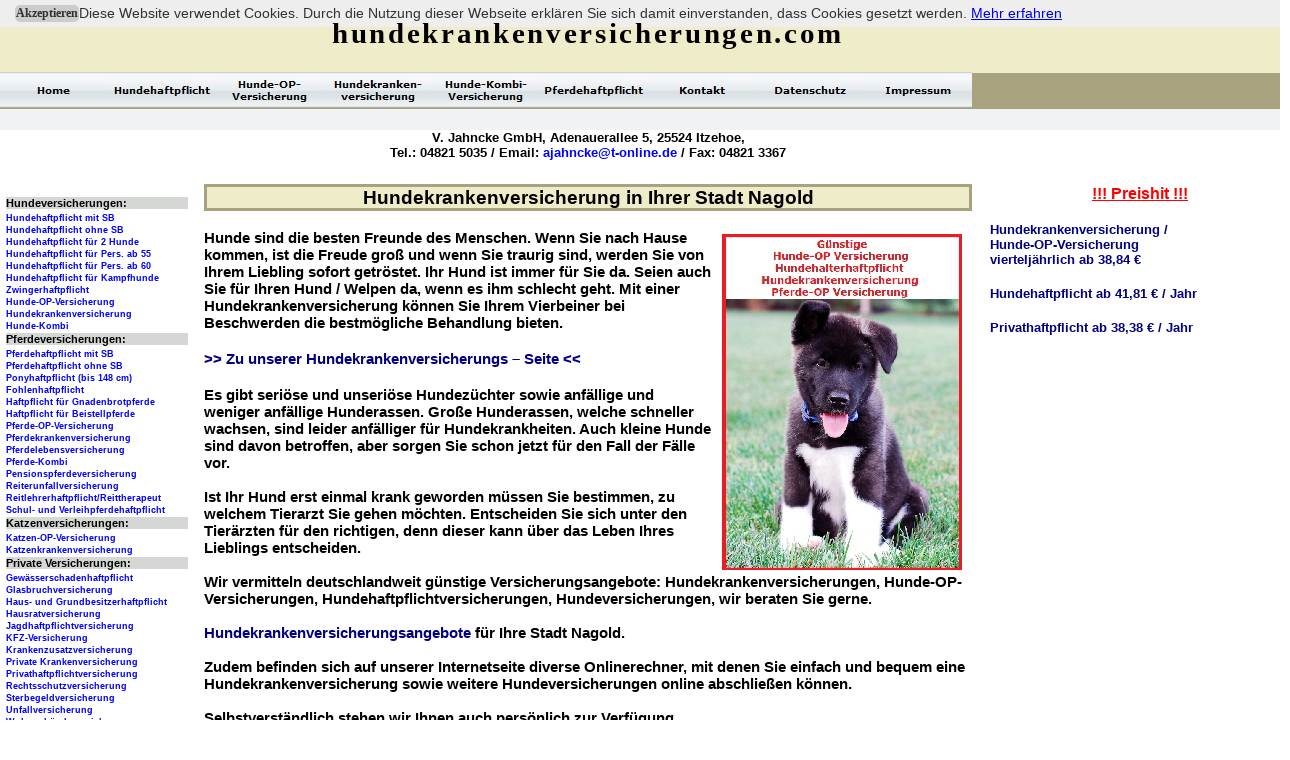

--- FILE ---
content_type: text/html
request_url: http://www.hundekrankenversicherungen.com/Baden-Wurttemberg/nagold.html
body_size: 3965
content:

<!DOCTYPE HTML PUBLIC "-//W3C//DTD HTML 4.01 Transitional//EN" "http://www.w3.org/TR/html4/loose.dtd">
<html>
<head>
<title>Hundekrankenversicherung Nagold</title>
<meta http-equiv="Content-Type" content="text/html; charset=ISO-8859-1">
<meta name="Robots" content="index, follow">
<meta name="Language" content="DE, AT, CH">
<meta name="Description" content="Nagold – Günstige Hundekrankenversicherungen für Ihren Hund / Welpen – Unsere Seite: Preiswerte Hundekrankenversicherung – Richtigen Tierarzt / Hundezüchter wählen…">
<meta name="Author" content="Marcel Yves Andre Schwardt - Volker Jahncke GmbH">
<meta name="contact_addr" content="Volker Jahncke GmbH, Adenauerallee 5, 25524 Itzehoe, Tel: 04821-5035, Fax: 04821-3367, email: ajahncke@t-online.de, www.hundekrankenversicherungen.com">
<meta name="Copyright" content="Copyright 2012 by Volker Jahncke GmbH">
<meta name="Keywords" content="Nagold, Hundekrankenversicherung">
    <!-- Cookie Banner Script Start -->

    <style>

    #mbmcookie {position: absolute; top: 0; left: 0; right: 0; background: #eee; padding: 5px; font-size: 12px; font-family: verdana;}

    #mbmcookie a.button {cursor: pointer; background: #ccc; padding: 1px 1px; margin-left: 10px; border-radius: 5px; font-weight: bold; float: left;}

    #mbmcookie a.button:hover {background-color: #aaa;}

    #mbmcookie p.cookiemessage {display: block; padding: 0; margin: 0;}

    </style>

    <div id="mbmcookie">

    <a onClick="var d = new Date(); d = new Date(d.getTime() +1000*60*60*24*730); document.cookie = 'mbmcookie=1; expires='+ d.toGMTString() + ';'; document.getElementById('mbmcookie').style.display = 'none';" class="button">Akzeptieren</a>

    <p class="cookiemessage">Diese Website verwendet Cookies. Durch die Nutzung dieser Webseite erkl&auml;ren Sie sich damit einverstanden, dass Cookies gesetzt werden.

    <a href="http://www.hundehaftpflicht.de/datenschutz.html">Mehr erfahren</a></p>

    </div>

    <script>

    a = document.cookie;while(a != ''){while(a.substr(0,1) == ' '){a = a.substr(1,a.length);}cn = a.substring(0,a.indexOf('='));if(a.indexOf(';') != -1){cw = a.substring(a.indexOf('=')+1,a.indexOf(';'));}else{cw = a.substr(a.indexOf('=')+1,a.length);}if(cn == 'mbmcookie'){r = cw;}i = a.indexOf(';')+1;if(i == 0){i = a.length}a = a.substring(i,a.length);}if(r == '1') document.getElementById('mbmcookie').style.display = 'none';

    </script>

    <!-- Cookie Banner Script End -->
<script type="text/javascript" src="../jquery.js">
</script>
<script type="text/javascript" src="../navbars.js">
</script>
<link rel="stylesheet" type="text/css" href="../fusion.css">
<link rel="stylesheet" type="text/css" href="../style.css">
<link rel="stylesheet" type="text/css" href="../site.css">
<style type="text/css" title="NOF_STYLE_SHEET">
<!--
body { margin:0px; width: 1290px; }
div#LayoutLYR { float:left; position:absolute; }
div#NavigationBar1LYR { position:absolute; top:72px; left:0px; width:972px; height:36px; z-index:1 }
div#Text244LYR { position:absolute; top:184px; left:6px; width:182px; height:577px; z-index:2 }
div#Text246LYR { position:absolute; top:16px; left:204px; width:768px; height:35px; z-index:3 }
div#Text247LYR { position:absolute; top:130px; left:204px; width:768px; height:32px; z-index:4 }
div#Text250LYR { position:absolute; top:184px; left:990px; width:300px; height:156px; z-index:5 }
div#Navigationsleiste1LYR { position:absolute; top:854px; left:204px; width:768px; height:17px; z-index:6 }
div#Text248LYR { position:absolute; top:184px; left:204px; width:768px; height:626px; z-index:7 }
-->
</style>

<script type="text/javascript" src="./nagold_nof.js">
</script>
</head>
<body>
  <div id="LayoutLYR">
    <div id="Text248LYR" class="TextObject Allgemein_Rahmen">
      <p class="Allgemein_Ueberschrift">Hundekrankenversicherung in Ihrer Stadt Nagold</p>
      <p class="Allgemein_Text"><img id="Bild1" height="336" width="240" src="../Hundehaftpflicht-in-Ihrer-Stadt.jpg" vspace="4" hspace="10" align="right" border="0" alt="Hundehaftpflicht in Ihrer Stadt" title="Hundehaftpflicht in Ihrer Stadt">Hunde sind die besten Freunde des Menschen. Wenn Sie nach Hause kommen, ist die Freude groß und wenn Sie traurig sind, werden Sie von Ihrem Liebling sofort getröstet. Ihr Hund ist immer für Sie da. Seien auch Sie für Ihren Hund / Welpen da, wenn es ihm schlecht geht. Mit einer Hundekrankenversicherung können Sie Ihrem Vierbeiner bei Beschwerden die bestmögliche Behandlung bieten.</p>
      <p class="Allgemein_Verlinkung"><a class="Allgemein_Verlinkung" href="http://www.hundekrankenversicherung.de" title="Hundekrankenversicherung">&gt;&gt; Zu unserer Hundekrankenversicherungs &#8211; Seite &lt;&lt;</a></p>
      <p class="Allgemein_Text" style="margin-bottom: 0px;">Es gibt seriöse und unseriöse Hundezüchter sowie anfällige und weniger anfällige Hunderassen. Große Hunderassen, welche schneller wachsen, sind leider anfälliger für Hundekrankheiten. Auch kleine Hunde sind davon betroffen, aber sorgen Sie schon jetzt für den Fall der Fälle vor.<br><br>Ist Ihr Hund erst einmal krank geworden müssen Sie bestimmen, zu welchem Tierarzt Sie gehen möchten. Entscheiden Sie sich unter den Tierärzten für den richtigen, denn dieser kann über das Leben Ihres Lieblings entscheiden. <br><br>Wir vermitteln deutschlandweit günstige Versicherungsangebote: Hundekrankenversicherungen, Hunde-OP-Versicherungen, Hundehaftpflichtversicherungen, Hundeversicherungen, wir beraten Sie gerne.<span class="Allgemein_Verlinkung"><br><br><a class="Allgemein_Verlinkung" href="http://www.hundekrankenversicherung.de" title="Hundekrankenversicherung">Hundekrankenversicherungsangebote</a></span> für Ihre Stadt Nagold.<br><br>Zudem befinden sich auf unserer Internetseite diverse Onlinerechner, mit denen Sie einfach und bequem eine Hundekrankenversicherung sowie weitere Hundeversicherungen online abschließen können.<br><br>Selbstverständlich stehen wir Ihnen auch persönlich zur Verfügung. </p>
    </div>
    <div id="NavigationBar1LYR" style="z-index: 1000">
      <ul id="NavigationBar1" style="z-index: 1000; display: none;">
        <li id="Navigationsschaltflaeche1"><a href="../index.html" title="Home">Home</a></li>
        <li id="Navigationsschaltflaeche2"><a href="http://www.hundehaftpflicht.de/hundehaftpflicht.html" title="Hundehaftpflicht">Hundehaftpflicht</a></li>
        <li id="Navigationsschaltflaeche3"><a href="http://www.hundekrankenversicherung.de/hunde-op-versicherung.html" title="Hunde-OP-
Versicherung">Hunde-OP-
Versicherung</a></li>
        <li id="Navigationsschaltflaeche4"><a href="http://www.hundekrankenversicherung.de/" title="Hundekranken-
versicherung">Hundekranken-
versicherung</a></li>
        <li id="Navigationsschaltflaeche5"><a href="http://www.hundekrankenversicherung.de/hunde-kombi.html" title="Hunde-Kombi-
Versicherung">Hunde-Kombi-
Versicherung</a></li>
        <li id="Navigationsschaltflaeche6"><a href="http://www.pferdehaftpflicht.de" title="Pferdehaftpflicht">Pferdehaftpflicht</a></li>
        <li id="Navigationsschaltflaeche7"><a href="http://www.hundehaftpflicht.de/kontakt.php" title="Kontakt">Kontakt</a></li>
        <li id="Navigationsschaltflaeche8"><a href="http://www.hundehaftpflicht.de/datenschutz.html" title="Datenschutz">Datenschutz</a></li>
        <li id="Navigationsschaltflaeche9"><a href="http://www.hundehaftpflicht.de/impressum.html" title="Impressum">Impressum</a></li>
      </ul>
    </div>
    <div id="Text244LYR" class="TextObject Allgemein_Rahmen">
      <ul class="Linkleiste">
        <p class="LinkleisteTitel">Hundeversicherungen:</p>
        <li class="Linkleiste"><span class="Verdana8fett"></span><a class="Linkleiste" href="http://www.hundehaftpflicht.de/hundehaftpflicht_mit_sb.html" title="Hundehaftpflicht mit SB">Hundehaftpflicht mit SB</a></li>
        <li class="Linkleiste"><a class="Linkleiste" href="http://www.hundehaftpflicht.de/hundehaftpflicht.html" title="Hundehaftpflicht ohne SB">Hundehaftpflicht ohne SB</a></li>
        <li class="Linkleiste"><a class="Linkleiste" href="http://www.hundehaftpflicht.de/hundehaftpflicht_fur_2_hunde.html" title="Hundehaftpflicht für 2 Hunde">Hundehaftpflicht für 2 Hunde</a></li>
        <li class="Linkleiste"><a class="Linkleiste" href="http://www.hundehaftpflicht.de/hundehaftpflicht-fur-personen-ab-55.html" title="Hundehaftpflicht für Personen ab 55">Hundehaftpflicht für Pers. ab 55</a></li>
        <li class="Linkleiste"><a class="Linkleiste" href="http://www.hundehaftpflicht.de/hundehaftpflichtversicherung_fur_senioren.html" title="Hundehaftpflicht für Personen ab 60">Hundehaftpflicht für Pers. ab 60</a></li>
        <li class="Linkleiste"><a class="Linkleiste" href="http://www.hundehaftpflicht.de/hundehaftpflicht_fur_kampfhunde.html" title="Hundehaftpflicht für Kampfhunde">Hundehaftpflicht für Kampfhunde</a></li>
        <li class="Linkleiste"><a class="Linkleiste" href="http://www.hundehaftpflicht.de/zwingerhaftpflichtversicherung.html" title="Zwingerhaftpflicht">Zwingerhaftpflicht</a></li>
        <li class="Linkleiste"><a class="Linkleiste" href="http://www.hundekrankenversicherung.de/hunde-op-versicherung.html" title="Hunde-OP-Versicherung">Hunde-OP-Versicherung</a></li>
        <li class="Linkleiste"><a class="Linkleiste" href="http://www.hundekrankenversicherung.de" title="Hundekrankenversicherung">Hundekrankenversicherung</a></li>
        <li class="Linkleiste"><a class="Linkleiste" href="http://www.hundekrankenversicherung.de/hunde-kombi.html" title="Hunde-Kombi">Hunde-Kombi</a></li>
        <p class="LinkleisteTitel">Pferdeversicherungen:</p>
        <li class="Linkleiste"><a class="Linkleiste" href="http://www.pferdehaftpflicht.de/pferdehaftpflicht_mit_selbstbeteiligung.html" title="Pferdehaftpflicht mit SB">Pferdehaftpflicht mit SB</a></li>
        <li class="Linkleiste"><a class="Linkleiste" href="http://www.pferdehaftpflicht.de/pferdehaftpflicht.html" title="Pferdehaftpflicht ohne SB">Pferdehaftpflicht ohne SB</a></li>
        <li class="Linkleiste"><a class="Linkleiste" href="http://www.pferdehaftpflicht.de/pferdehaftpflicht_bis148_cm_stockmass.html" title="Ponyhaftpflicht (bis 148 cm)">Ponyhaftpflicht (bis 148 cm)</a></li>
        <li class="Linkleiste"><a class="Linkleiste" href="http://www.pferdehaftpflicht.de/fohlenversicherung.html" title="Fohlenhaftpflicht">Fohlenhaftpflicht</a></li>
        <li class="Linkleiste"><a class="Linkleiste" href="http://www.pferdehaftpflicht.de/gnadenbrotpferdeversicherung.html" title="Haftpflicht für Gnadenbrotpferde">Haftpflicht für Gnadenbrotpferde</a></li>
        <li class="Linkleiste"><a class="Linkleiste" href="http://www.pferdehaftpflicht.de/pferdehaftpflicht_fur_beistellpferde.html" title="Haftpflicht für Beistellpferde">Haftpflicht für Beistellpferde</a></li>
        <li class="Linkleiste"><a class="Linkleiste" href="http://www.pferdekrankenversicherung.de/pferde-op-versicherung.html" title="Pferde-OP-Versicherung">Pferde-OP-Versicherung</a></li>
        <li class="Linkleiste"><a class="Linkleiste" href="http://www.pferdekrankenversicherung.de/pferdekrankenversicherung.html" title="Pferdekrankenversicherung">Pferdekrankenversicherung</a></li>
        <li class="Linkleiste"><a class="Linkleiste" href="http://www.pferdelebensversicherung.de/" title="Pferdelebensversicherung">Pferdelebensversicherung</a></li>
        <li class="Linkleiste"><a class="Linkleiste" href="http://www.pferdekrankenversicherung.de/pferde-kombi.html" title="Pferde-Kombi">Pferde-Kombi</a></li>
        <li class="Linkleiste"><a class="Linkleiste" href="http://www.pferdehaftpflicht.de/pensionspferdeversicherung.html" title="Pensionspferdeversicherung">Pensionspferdeversicherung</a></li>
        <li class="Linkleiste"><a class="Linkleiste" href="http://www.reiterunfallversicherung.com/" title="Reiterunfallversicherung">Reiterunfallversicherung</a></li>
        <li class="Linkleiste"><a class="Linkleiste" href="http://www.pferdehaftpflicht.de/reitlehrerhaftpflicht.html" title="Reitlehrerhaftpflicht / Reittherapeut">Reitlehrerhaftpflicht/Reittherapeut</a></li>
        <li class="Linkleiste"><a class="Linkleiste" href="http://www.pferdehaftpflicht.de/schulpferdeversicherung.html" title="Reitlehrerhaftpflicht / Reittherapeut">Schul- und Verleihpferdehaftpflicht</a></li>
        <p class="LinkleisteTitel">Katzenversicherungen:</p>
        <li class="Linkleiste"><a class="Linkleiste" href="http://www.katzenkrankenversicherung.de/katzen-op-versicherung.html" title="Katzen-OP-Versicherung">Katzen-OP-Versicherung</a></li>
        <li class="Linkleiste"><a class="Linkleiste" href="http://www.katzenkrankenversicherung.de/katzenkrankenversicherung.html" title="Katzenkrankenversicherung">Katzenkrankenversicherung</a></li>
        <p class="LinkleisteTitel">Private Versicherungen:</p>
        <li class="Linkleiste"><a class="Linkleiste" href="http://www.preisgünstiger-versichern.de/gewasserschadenhaftpflicht.html" title="Gewässerschadenhaftpflicht">Gewässerschadenhaftpflicht</a></li>
        <li class="Linkleiste"><a class="Linkleiste" href="http://www.preisgünstiger-versichern.de/glasbruchversicherung.html" title="Glasbruchversicherung">Glasbruchversicherung</a></li>
        <li class="Linkleiste"><a class="Linkleiste" href="http://www.preisgünstiger-versichern.de/haus-%20und%20grundbesitzerhaftpflicht.html" title="Haus- und Grundbesitzerhaftpflicht">Haus- und Grundbesitzerhaftpflicht</a></li>
        <li class="Linkleiste"><a class="Linkleiste" href="http://www.preisgünstiger-versichern.de/hausratversicherung.html" title="Hausratversicherung">Hausratversicherung</a></li>
        <li class="Linkleiste"><a class="Linkleiste" href="http://www.jagdhaftpflichtversicherung.de" title="Jagdhaftpflichtversicherung">Jagdhaftpflichtversicherung</a></li>
        <li class="Linkleiste"><a class="Linkleiste" href="http://www.preisgünstiger-versichern.de/kfz-versicherung.html" title="KFZ-Versicherung">KFZ-Versicherung</a></li>
        <li class="Linkleiste"><a class="Linkleiste" href="http://www.preisgünstiger-versichern.de/krankenzusatzversicherung.html" title="Krankenzusatzversicherung">Krankenzusatzversicherung</a></li>
        <li class="Linkleiste"><a class="Linkleiste" href="http://www.preisgünstiger-versichern.de/private%20krankenversicherung.html" title="Private Krankenversicherung">Private Krankenversicherung</a></li>
        <li class="Linkleiste"><a class="Linkleiste" href="http://www.privathaftpflichtversicherungen.org" title="Privathaftpflichtversicherung">Privathaftpflichtversicherung</a></li>
        <li class="Linkleiste"><a class="Linkleiste" href="http://www.preisgünstiger-versichern.de/rechtsschutzversicherung.html" title="Rechtsschutzversicherung">Rechtsschutzversicherung</a></li>
        <li class="Linkleiste"><a class="Linkleiste" href="http://www.preisgünstiger-versichern.de/sterbegeldversicherung.html" title="Sterbegeldversicherung">Sterbegeldversicherung</a></li>
        <li class="Linkleiste"><a class="Linkleiste" href="http://www.preisgünstiger-versichern.de/unfallversicherung.html" title="Unfallversicherung">Unfallversicherung</a></li>
        <li class="Linkleiste" style="margin-bottom: 0px;"><a class="Linkleiste" href="http://www.preisgünstiger-versichern.de/wohngebaudeversicherung.html" title="Wohngebäudeversicherung">Wohngebäudeversicherung</a></li>
      </ul>
    </div>
    <div id="Text246LYR" class="TextObject Allgemein_Rahmen">
      <p class="Logo" style="margin-bottom: 0px;">hundekrankenversicherungen.com</p>
    </div>
    <div id="Text247LYR" class="TextObject Allgemein_Rahmen">
      <p class="Firmierung" style="margin-bottom: 0px;">V. Jahncke GmbH, Adenauerallee 5, 25524 Itzehoe,<br>Tel.: 04821 5035 / Email: <a class="Firmierung_Link" href="mailto:ajahncke@t-online.de"><span class="Firmierung_Link">ajahncke@t-online.de</span></a> / Fax: 04821 3367</p>
    </div>
    <div id="Text250LYR" class="TextObject Allgemein_Rahmen">
      <p class="Preishit">!!! Preishit !!!</p>
      <p class="Preishit_Verlinkung"><a class="Preishit_Verlinkung" href="http://www.hundekrankenversicherung.de" title="Hundekrankenversicherung / Hunde-OP-Versicherung">Hundekrankenversicherung /<br>Hunde-OP-Versicherung<br>vierteljährlich ab 38,84 &#8364;</a></p>
      <p class="Preishit_Verlinkung"><a class="Preishit_Verlinkung" href="http://www.hundehaftpflicht.de" title="Hundehaftpflicht">Hundehaftpflicht ab 41,81 &#8364; / Jahr</a></p>
      <p class="Preishit_Verlinkung" style="margin-bottom: 0px;"><a class="Preishit_Verlinkung" href="http://www.preisgünstiger-versichern.de/privathaftpflichtversicherung.html" title="Privathaftpflicht">Privathaftpflicht ab 38,38 &#8364; / Jahr</a></p>
    </div>
    <div id="Navigationsleiste1LYR" style="text-align: center; z-index: 1000;" class="TextNavBar">[<a class="nof-navPositioning" href="../Baden-Wurttemberg/murrhardt.html">Murrhardt</a>] [Nagold] [<a class="nof-navPositioning" href="../Baden-Wurttemberg/neckarbischofsheim.html">Neckarbischofsheim</a>] [<a class="nof-navPositioning" href="../Baden-Wurttemberg/neckargemund.html">Neckargemünd</a>] [<a class="nof-navPositioning" href="../Baden-Wurttemberg/neckarsulm.html">Neckarsulm</a>] [<a class="nof-navPositioning" href="../Baden-Wurttemberg/neresheim.html">Neresheim</a>]</div>
  </div>
</body>
</html>
 

--- FILE ---
content_type: text/css
request_url: http://www.hundekrankenversicherungen.com/style.css
body_size: 874
content:
/* Text */
BODY {	background-image : url( "./Background.gif" );
	background-repeat : repeat-x;
	font-family : Arial;
	font-size : 14px;
	color : rgb(51,51,51)}

.nof_BroadcastBlueNavbar4-Regular{
font-family:Verdana; font-size:10px; color:rgb(0,0,0) ;
	font-style : normal;
	font-weight : bold
}

.nof_BroadcastBlueNavbar5-Rollover{
font-family:Verdana; font-size:10px; color:rgb(0,0,0) ;
	font-style : normal;
	font-weight : bold
}

.nof_BroadcastBlueNavbar6-Highlighted{
font-family:Verdana; font-size:10px; color:rgb(0,0,0) ;
	font-style : normal;
	font-weight : bold
}

.nof_BroadcastBlueNavbar7-HighlightedRollover{
font-family:Verdana; font-size:10px; color:rgb(0,0,0) ;
	font-style : normal;
	font-weight : bold
}

.nof_BroadcastBlueNavbar9-Regular{
font-family:verdana; font-size:8pt; color:rgb(0,0,0) ;
	font-style : normal;
	font-weight : bold
}

.nof_BroadcastBlueNavbar10-Rollover{
font-family:verdana; font-size:8pt; color:rgb(0,0,0) ;
	font-style : normal;
	font-weight : bold
}

.nof_BroadcastBlueNavbar11-Highlighted{
font-family:verdana; font-size:8pt; color:rgb(0,0,0) ;
	font-style : normal;
	font-weight : bold
}

.nof_BroadcastBlueNavbar12-HighlightedRollover{
font-family:verdana; font-size:8pt; color:rgb(0,0,0) ;
	font-style : normal;
	font-weight : bold
}


P {
	font-family: Arial,                 Helvetica,                 Geneva,                 Sans-serif;
	font-size : 14px;
	color : rgb(51,51,51)}

.TextObject{
	font-family: Arial,                 Helvetica,                 Geneva,                 Sans-serif;
	font-size : 14px;
	color : rgb(51,51,51)
}

.TextNavBar{
	font-family: Arial,                 Helvetica,                 Geneva,                 Sans-serif;
	font-size : 14px;
	color : #000000
}

H1 {
	font-family: Georgia,                 Palatino,                 "Times New Roman",                 Times,                 Serif
}

H2 {
	font-family: Georgia,                 Palatino,                 "Times New Roman",                 Times,                 Serif;
	font-weight : lighter
}

H3 {
	font-family: Georgia;
	font-weight : lighter
}



UL {
	font-family: Arial,                 Helvetica,                 Geneva,                 Sans-serif;
	font-size : 14px
}

OL {
	font-family: Arial,                 Helvetica,                 Geneva,                 Sans-serif;
	font-size : 14px
}.ui-accordion{
	border: 1px solid #3B5998 !important;
	border-top: none !important
}
 .ui-accordion a {
	border: none !important
}
div.ui-accordion.selected a.head.selected                 {
	background-image: url( "./AccordionTabOpen.png" ) !important;
	color: #f2f2f2 !important
}
.ui-accordion a.head {
	background-image: url( "./AccordionTabClosed.png" ) !important;
	background-color: #ffffff !important;
	border: none !important;
	font-size: 11px !important;
	color: #f2f2f2 !important;
	font-weight: normal !important;
	text-indent: 25px !important;
	height: 30px !important;
	line-height: 30px !important
}
.ui-accordion .ui-accordion-panel a {
	display: inline !important
}

/* Tabs */
.ui-tabs-panel{
	border: 1px solid #3B5998 !important;
	padding: 5px !important
}
.ui-tabs-nav a {
	background-image: url( "./tab_top.png" ) !important;
	font-weight: normal !important;
	color: #f2f2f2 !important;
	font-size: 11px !important;
	line-height: 22px !important
}
.ui-tabs-nav .ui-tabs-selected a {
	color: #f2f2f2 !important
}
.ui-tabs-nav a span                 {
	background-image: url( "./tab_top.png" ) !important;
	max-height: 50px;
	height: 22px !important
}

div.TogglePaneFancyHeader {
	font-family: inherit !important;
	font-size: 11px !important;
	font-weight: normal !important;
	line-height: 30px;
	height: 30px !important;
	padding: 0px !important;
	text-indent: 25px;
	cursor: pointer;
	border: 1px solid #3B5998 !important;
	border-width: 0px 0px !important;
	background-color: transparent !important;
	background-image: url( "./TogglePaneOpen.png" ) !important;
	background-position: 0% 0% !important;
	color: #f2f2f2 !important
}
div.TogglePaneFancyHeaderClosed {
	background-color: transparent !important;
	background-image: url( "./TogglePaneClosed.png" ) !important;
	background-position: 0% 0% !important;
	color: #f2f2f2 !important
}
div.TogglePanePlainContent {
	border: 1px solid #3B5998 !important;
	border-top: none !important
}


.ui-tabs-nav a:hover span{
	background-position: 0 -50px !important
}
.ui-tabs-nav a:hover{
	background-position: 100% -150px !important;
	color: #f2f2f2 !important
}

/* Toggle Pane */


--- FILE ---
content_type: application/javascript
request_url: http://www.hundekrankenversicherungen.com/Baden-Wurttemberg/nagold_nof.js
body_size: 455
content:
// Begin Navigation Bars
var ButtonsImageMapping = [];
ButtonsImageMapping["NavigationBar1"] = {
	"Navigationsschaltflaeche1" : { image: "../Home_Np_Regular_1.jpg", rollover: "../Home_NRp_RegularOver_1.jpg", w: 108, h: 36 },
	"Navigationsschaltflaeche2" : { image: "../Hundehaftpflicht_Np_Regular.jpg", rollover: "../Hundehaftpflicht_NRp_RegularOver.jpg", w: 108, h: 36 },
	"Navigationsschaltflaeche3" : { image: "../Hunde-OP---Versicherung_Np_Regular.jpg", rollover: "../Hunde-OP---Versicherung_NRp_RegularOver.jpg", w: 108, h: 36 },
	"Navigationsschaltflaeche4" : { image: "../Hundekranken---versicherung_Np_Regular.jpg", rollover: "../Hundekranken---versicherung_NRp_RegularOver.jpg", w: 108, h: 36 },
	"Navigationsschaltflaeche5" : { image: "../Hunde-Kombi---Versicherung_Np_Regular.jpg", rollover: "../Hunde-Kombi---Versicherung_NRp_RegularOver.jpg", w: 108, h: 36 },
	"Navigationsschaltflaeche6" : { image: "../Pferdehaftpflicht_Np_Regular.jpg", rollover: "../Pferdehaftpflicht_NRp_RegularOver.jpg", w: 108, h: 36 },
	"Navigationsschaltflaeche7" : { image: "../Kontakt_Np_Regular.jpg", rollover: "../Kontakt_NRp_RegularOver.jpg", w: 108, h: 36 },
	"Navigationsschaltflaeche8" : { image: "../Datenschutz_Np_Regular.jpg", rollover: "../Datenschutz_NRp_RegularOver.jpg", w: 108, h: 36 },
	"Navigationsschaltflaeche9" : { image: "../Impressum_Np_Regular.jpg", rollover: "../Impressum_NRp_RegularOver.jpg", w: 108, h: 36 }
};

$(document).ready(function(){
	$.fn.nofNavBarOptions({ navBarId: "NavigationBar1", rollover: true, autoClose: true });
	$("#NavigationBar1").nofNavBar({isMain: true, orientation: "horizontal" });
	$("#NavigationBar1 ul").hide();
});


// End Navigation Bars

